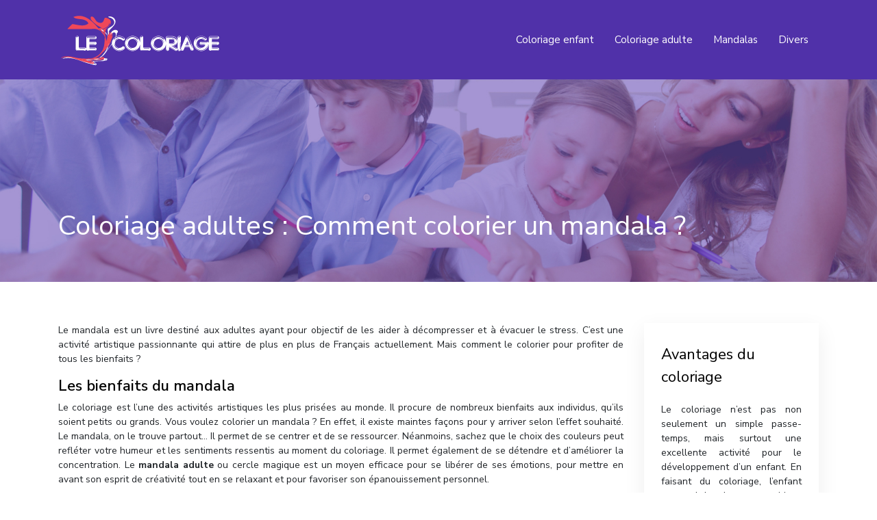

--- FILE ---
content_type: text/html; charset=UTF-8
request_url: https://www.le-coloriage.fr/coloriage-adultes-comment-colorier-un-mandala/
body_size: 7458
content:
<!DOCTYPE html>
<html>
<head lang="fr-FR">
<meta charset="UTF-8">
<meta name="viewport" content="width=device-width">
<link rel="shortcut icon" href="https://www.le-coloriage.fr/wp-content/uploads/2018/10/favicon.png" /><link val="default" ver="v 3.18.4" />
<meta name='robots' content='max-image-preview:large' />
	<style>img:is([sizes="auto" i], [sizes^="auto," i]) { contain-intrinsic-size: 3000px 1500px }</style>
	<link rel='dns-prefetch' href='//stackpath.bootstrapcdn.com' />
<title>Les différentes techniques pour colorier un mandala</title><meta name="description" content="Vous voulez vous lancer dans le coloriage pour adulte ? Voici les bienfaits du coloriage d’un mandala et les techniques à adopter pour réussir.
"><link rel='stylesheet' id='wp-block-library-css' href='https://www.le-coloriage.fr/wp-includes/css/dist/block-library/style.min.css?ver=1afe85fd6c576039fbad1c068b4fb43d' type='text/css' media='all' />
<style id='classic-theme-styles-inline-css' type='text/css'>
/*! This file is auto-generated */
.wp-block-button__link{color:#fff;background-color:#32373c;border-radius:9999px;box-shadow:none;text-decoration:none;padding:calc(.667em + 2px) calc(1.333em + 2px);font-size:1.125em}.wp-block-file__button{background:#32373c;color:#fff;text-decoration:none}
</style>
<style id='global-styles-inline-css' type='text/css'>
:root{--wp--preset--aspect-ratio--square: 1;--wp--preset--aspect-ratio--4-3: 4/3;--wp--preset--aspect-ratio--3-4: 3/4;--wp--preset--aspect-ratio--3-2: 3/2;--wp--preset--aspect-ratio--2-3: 2/3;--wp--preset--aspect-ratio--16-9: 16/9;--wp--preset--aspect-ratio--9-16: 9/16;--wp--preset--color--black: #000000;--wp--preset--color--cyan-bluish-gray: #abb8c3;--wp--preset--color--white: #ffffff;--wp--preset--color--pale-pink: #f78da7;--wp--preset--color--vivid-red: #cf2e2e;--wp--preset--color--luminous-vivid-orange: #ff6900;--wp--preset--color--luminous-vivid-amber: #fcb900;--wp--preset--color--light-green-cyan: #7bdcb5;--wp--preset--color--vivid-green-cyan: #00d084;--wp--preset--color--pale-cyan-blue: #8ed1fc;--wp--preset--color--vivid-cyan-blue: #0693e3;--wp--preset--color--vivid-purple: #9b51e0;--wp--preset--gradient--vivid-cyan-blue-to-vivid-purple: linear-gradient(135deg,rgba(6,147,227,1) 0%,rgb(155,81,224) 100%);--wp--preset--gradient--light-green-cyan-to-vivid-green-cyan: linear-gradient(135deg,rgb(122,220,180) 0%,rgb(0,208,130) 100%);--wp--preset--gradient--luminous-vivid-amber-to-luminous-vivid-orange: linear-gradient(135deg,rgba(252,185,0,1) 0%,rgba(255,105,0,1) 100%);--wp--preset--gradient--luminous-vivid-orange-to-vivid-red: linear-gradient(135deg,rgba(255,105,0,1) 0%,rgb(207,46,46) 100%);--wp--preset--gradient--very-light-gray-to-cyan-bluish-gray: linear-gradient(135deg,rgb(238,238,238) 0%,rgb(169,184,195) 100%);--wp--preset--gradient--cool-to-warm-spectrum: linear-gradient(135deg,rgb(74,234,220) 0%,rgb(151,120,209) 20%,rgb(207,42,186) 40%,rgb(238,44,130) 60%,rgb(251,105,98) 80%,rgb(254,248,76) 100%);--wp--preset--gradient--blush-light-purple: linear-gradient(135deg,rgb(255,206,236) 0%,rgb(152,150,240) 100%);--wp--preset--gradient--blush-bordeaux: linear-gradient(135deg,rgb(254,205,165) 0%,rgb(254,45,45) 50%,rgb(107,0,62) 100%);--wp--preset--gradient--luminous-dusk: linear-gradient(135deg,rgb(255,203,112) 0%,rgb(199,81,192) 50%,rgb(65,88,208) 100%);--wp--preset--gradient--pale-ocean: linear-gradient(135deg,rgb(255,245,203) 0%,rgb(182,227,212) 50%,rgb(51,167,181) 100%);--wp--preset--gradient--electric-grass: linear-gradient(135deg,rgb(202,248,128) 0%,rgb(113,206,126) 100%);--wp--preset--gradient--midnight: linear-gradient(135deg,rgb(2,3,129) 0%,rgb(40,116,252) 100%);--wp--preset--font-size--small: 13px;--wp--preset--font-size--medium: 20px;--wp--preset--font-size--large: 36px;--wp--preset--font-size--x-large: 42px;--wp--preset--spacing--20: 0.44rem;--wp--preset--spacing--30: 0.67rem;--wp--preset--spacing--40: 1rem;--wp--preset--spacing--50: 1.5rem;--wp--preset--spacing--60: 2.25rem;--wp--preset--spacing--70: 3.38rem;--wp--preset--spacing--80: 5.06rem;--wp--preset--shadow--natural: 6px 6px 9px rgba(0, 0, 0, 0.2);--wp--preset--shadow--deep: 12px 12px 50px rgba(0, 0, 0, 0.4);--wp--preset--shadow--sharp: 6px 6px 0px rgba(0, 0, 0, 0.2);--wp--preset--shadow--outlined: 6px 6px 0px -3px rgba(255, 255, 255, 1), 6px 6px rgba(0, 0, 0, 1);--wp--preset--shadow--crisp: 6px 6px 0px rgba(0, 0, 0, 1);}:where(.is-layout-flex){gap: 0.5em;}:where(.is-layout-grid){gap: 0.5em;}body .is-layout-flex{display: flex;}.is-layout-flex{flex-wrap: wrap;align-items: center;}.is-layout-flex > :is(*, div){margin: 0;}body .is-layout-grid{display: grid;}.is-layout-grid > :is(*, div){margin: 0;}:where(.wp-block-columns.is-layout-flex){gap: 2em;}:where(.wp-block-columns.is-layout-grid){gap: 2em;}:where(.wp-block-post-template.is-layout-flex){gap: 1.25em;}:where(.wp-block-post-template.is-layout-grid){gap: 1.25em;}.has-black-color{color: var(--wp--preset--color--black) !important;}.has-cyan-bluish-gray-color{color: var(--wp--preset--color--cyan-bluish-gray) !important;}.has-white-color{color: var(--wp--preset--color--white) !important;}.has-pale-pink-color{color: var(--wp--preset--color--pale-pink) !important;}.has-vivid-red-color{color: var(--wp--preset--color--vivid-red) !important;}.has-luminous-vivid-orange-color{color: var(--wp--preset--color--luminous-vivid-orange) !important;}.has-luminous-vivid-amber-color{color: var(--wp--preset--color--luminous-vivid-amber) !important;}.has-light-green-cyan-color{color: var(--wp--preset--color--light-green-cyan) !important;}.has-vivid-green-cyan-color{color: var(--wp--preset--color--vivid-green-cyan) !important;}.has-pale-cyan-blue-color{color: var(--wp--preset--color--pale-cyan-blue) !important;}.has-vivid-cyan-blue-color{color: var(--wp--preset--color--vivid-cyan-blue) !important;}.has-vivid-purple-color{color: var(--wp--preset--color--vivid-purple) !important;}.has-black-background-color{background-color: var(--wp--preset--color--black) !important;}.has-cyan-bluish-gray-background-color{background-color: var(--wp--preset--color--cyan-bluish-gray) !important;}.has-white-background-color{background-color: var(--wp--preset--color--white) !important;}.has-pale-pink-background-color{background-color: var(--wp--preset--color--pale-pink) !important;}.has-vivid-red-background-color{background-color: var(--wp--preset--color--vivid-red) !important;}.has-luminous-vivid-orange-background-color{background-color: var(--wp--preset--color--luminous-vivid-orange) !important;}.has-luminous-vivid-amber-background-color{background-color: var(--wp--preset--color--luminous-vivid-amber) !important;}.has-light-green-cyan-background-color{background-color: var(--wp--preset--color--light-green-cyan) !important;}.has-vivid-green-cyan-background-color{background-color: var(--wp--preset--color--vivid-green-cyan) !important;}.has-pale-cyan-blue-background-color{background-color: var(--wp--preset--color--pale-cyan-blue) !important;}.has-vivid-cyan-blue-background-color{background-color: var(--wp--preset--color--vivid-cyan-blue) !important;}.has-vivid-purple-background-color{background-color: var(--wp--preset--color--vivid-purple) !important;}.has-black-border-color{border-color: var(--wp--preset--color--black) !important;}.has-cyan-bluish-gray-border-color{border-color: var(--wp--preset--color--cyan-bluish-gray) !important;}.has-white-border-color{border-color: var(--wp--preset--color--white) !important;}.has-pale-pink-border-color{border-color: var(--wp--preset--color--pale-pink) !important;}.has-vivid-red-border-color{border-color: var(--wp--preset--color--vivid-red) !important;}.has-luminous-vivid-orange-border-color{border-color: var(--wp--preset--color--luminous-vivid-orange) !important;}.has-luminous-vivid-amber-border-color{border-color: var(--wp--preset--color--luminous-vivid-amber) !important;}.has-light-green-cyan-border-color{border-color: var(--wp--preset--color--light-green-cyan) !important;}.has-vivid-green-cyan-border-color{border-color: var(--wp--preset--color--vivid-green-cyan) !important;}.has-pale-cyan-blue-border-color{border-color: var(--wp--preset--color--pale-cyan-blue) !important;}.has-vivid-cyan-blue-border-color{border-color: var(--wp--preset--color--vivid-cyan-blue) !important;}.has-vivid-purple-border-color{border-color: var(--wp--preset--color--vivid-purple) !important;}.has-vivid-cyan-blue-to-vivid-purple-gradient-background{background: var(--wp--preset--gradient--vivid-cyan-blue-to-vivid-purple) !important;}.has-light-green-cyan-to-vivid-green-cyan-gradient-background{background: var(--wp--preset--gradient--light-green-cyan-to-vivid-green-cyan) !important;}.has-luminous-vivid-amber-to-luminous-vivid-orange-gradient-background{background: var(--wp--preset--gradient--luminous-vivid-amber-to-luminous-vivid-orange) !important;}.has-luminous-vivid-orange-to-vivid-red-gradient-background{background: var(--wp--preset--gradient--luminous-vivid-orange-to-vivid-red) !important;}.has-very-light-gray-to-cyan-bluish-gray-gradient-background{background: var(--wp--preset--gradient--very-light-gray-to-cyan-bluish-gray) !important;}.has-cool-to-warm-spectrum-gradient-background{background: var(--wp--preset--gradient--cool-to-warm-spectrum) !important;}.has-blush-light-purple-gradient-background{background: var(--wp--preset--gradient--blush-light-purple) !important;}.has-blush-bordeaux-gradient-background{background: var(--wp--preset--gradient--blush-bordeaux) !important;}.has-luminous-dusk-gradient-background{background: var(--wp--preset--gradient--luminous-dusk) !important;}.has-pale-ocean-gradient-background{background: var(--wp--preset--gradient--pale-ocean) !important;}.has-electric-grass-gradient-background{background: var(--wp--preset--gradient--electric-grass) !important;}.has-midnight-gradient-background{background: var(--wp--preset--gradient--midnight) !important;}.has-small-font-size{font-size: var(--wp--preset--font-size--small) !important;}.has-medium-font-size{font-size: var(--wp--preset--font-size--medium) !important;}.has-large-font-size{font-size: var(--wp--preset--font-size--large) !important;}.has-x-large-font-size{font-size: var(--wp--preset--font-size--x-large) !important;}
:where(.wp-block-post-template.is-layout-flex){gap: 1.25em;}:where(.wp-block-post-template.is-layout-grid){gap: 1.25em;}
:where(.wp-block-columns.is-layout-flex){gap: 2em;}:where(.wp-block-columns.is-layout-grid){gap: 2em;}
:root :where(.wp-block-pullquote){font-size: 1.5em;line-height: 1.6;}
</style>
<link rel='stylesheet' id='default-css' href='https://www.le-coloriage.fr/wp-content/themes/factory-templates-3/style.css?ver=1afe85fd6c576039fbad1c068b4fb43d' type='text/css' media='all' />
<link rel='stylesheet' id='bootstrap4-css' href='https://www.le-coloriage.fr/wp-content/themes/factory-templates-3/css/bootstrap4/bootstrap.min.css?ver=1afe85fd6c576039fbad1c068b4fb43d' type='text/css' media='all' />
<link rel='stylesheet' id='font-awesome-css' href='https://stackpath.bootstrapcdn.com/font-awesome/4.7.0/css/font-awesome.min.css?ver=1afe85fd6c576039fbad1c068b4fb43d' type='text/css' media='all' />
<link rel='stylesheet' id='aos-css' href='https://www.le-coloriage.fr/wp-content/themes/factory-templates-3/css/aos.css?ver=1afe85fd6c576039fbad1c068b4fb43d' type='text/css' media='all' />
<link rel='stylesheet' id='global-css' href='https://www.le-coloriage.fr/wp-content/themes/factory-templates-3/css/global.css?ver=1afe85fd6c576039fbad1c068b4fb43d' type='text/css' media='all' />
<link rel='stylesheet' id='style-css' href='https://www.le-coloriage.fr/wp-content/themes/factory-templates-3/css/template.css?ver=1afe85fd6c576039fbad1c068b4fb43d' type='text/css' media='all' />
<script type="text/javascript" src="https://www.le-coloriage.fr/wp-includes/js/tinymce/tinymce.min.js?ver=1afe85fd6c576039fbad1c068b4fb43d" id="wp-tinymce-root-js"></script>
<script type="text/javascript" src="https://www.le-coloriage.fr/wp-includes/js/tinymce/plugins/compat3x/plugin.min.js?ver=1afe85fd6c576039fbad1c068b4fb43d" id="wp-tinymce-js"></script>
<script type="text/javascript" src="https://www.le-coloriage.fr/wp-content/themes/factory-templates-3/js/jquery.min.js?ver=1afe85fd6c576039fbad1c068b4fb43d" id="jquery-js"></script>
<link rel="https://api.w.org/" href="https://www.le-coloriage.fr/wp-json/" /><link rel="alternate" title="JSON" type="application/json" href="https://www.le-coloriage.fr/wp-json/wp/v2/posts/195" /><link rel="EditURI" type="application/rsd+xml" title="RSD" href="https://www.le-coloriage.fr/xmlrpc.php?rsd" />
<link rel="canonical" href="https://www.le-coloriage.fr/coloriage-adultes-comment-colorier-un-mandala/" />
<link rel='shortlink' href='https://www.le-coloriage.fr/?p=195' />
<link rel="alternate" title="oEmbed (JSON)" type="application/json+oembed" href="https://www.le-coloriage.fr/wp-json/oembed/1.0/embed?url=https%3A%2F%2Fwww.le-coloriage.fr%2Fcoloriage-adultes-comment-colorier-un-mandala%2F" />
<link rel="alternate" title="oEmbed (XML)" type="text/xml+oembed" href="https://www.le-coloriage.fr/wp-json/oembed/1.0/embed?url=https%3A%2F%2Fwww.le-coloriage.fr%2Fcoloriage-adultes-comment-colorier-un-mandala%2F&#038;format=xml" />
<meta name="google-site-verification" content="ScP4FcNWjIJtrKonkCkjp4BFzmVPbJfw9hX-ldmiAOk" />
<link href="https://fonts.googleapis.com/css2?family=Nunito+Sans:wght@300;400;600;700;800;900&display=swap" rel="stylesheet">
<meta name="google-site-verification" content="YPPPIKDGeM4VXmU-7c29iWVTUg18dGULcvT7-RHo2_M" /><style type="text/css">
  
.default_color_background,.menu-bars{background-color : #f14a5b }
.default_color_text,a,h1 span,h2 span,h3 span,h4 span,h5 span,h6 span{color :#f14a5b }
.navigation li a,.navigation li.disabled,.navigation li.active a,.owl-dots .owl-dot.active span,.owl-dots .owl-dot:hover span{background-color: #f14a5b;}
.block-spc{border-color:#f14a5b}
.default_color_border{border-color : #f14a5b }
.fa-bars,.overlay-nav .close{color: #f14a5b;}
nav li a:after{background-color: #f14a5b;}
a{color : #f14a5b }
a:hover{color : #cb606a }
.archive h2 a{color :#000}
.main-menu,.bottom-menu{background-color:#5031A9;}
.scrolling-down{background-color:rgba(80, 49, 169, 0.85);}
.main-menu{box-shadow: none;-moz-box-shadow: none;-webkit-box-shadow: none;}
.main-menu{padding : 10px 0 }
.main-menu.scrolling-down{padding : 5px 0!important; }
.main-menu.scrolling-down{-webkit-box-shadow: 0 2px 13px 0 rgba(0, 0, 0, .1);-moz-box-shadow: 0 2px 13px 0 rgba(0, 0, 0, .1);box-shadow: 0 2px 13px 0 rgba(0, 0, 0, .1);}   
nav li a{font-size:15px;}
nav li a{line-height:30px;}
nav li a{color:#fff!important;}
nav li:hover > a,.current-menu-item > a{color:#f14a5b!important;}
.archive h1{color:#fff!important;}
.archive h1,.single h1{text-align:left!important;}
.single h1{color:#fff!important;}
.archive .readmore{background-color:#f14a5b;}
.archive .readmore{color:#fff;}
.archive .readmore:hover{background-color:#444;}
.archive .readmore:hover{color:#fff;}
.archive .readmore{padding:8px 20px;}
footer{padding:60px 0 30px}
footer #back_to_top{background-color:#f14a5b;}
footer #back_to_top i{color:#fff;}
footer #back_to_top {padding:6px 12px;}
.single h2{font-size:22px!important}    
.single h3{font-size:18px!important}    
.single h4{font-size:15px!important}    
.single h5{font-size:15px!important}    
.single h6{font-size:15px!important}    
@media(max-width: 1024px){.main-menu.scrolling-down{position: fixed !important;}}
@import url('https://fonts.googleapis.com/css?family=Nunito+Sans');
body{
font-family: 'Nunito Sans', sans-serif;
}
.home h1{
font-weight:bold;
}
footer{border-top:2px solid #5031A9;}
footer .footer-widget {
    font-size: 21px;
    color: #333;
    margin-bottom: 20px;
}
.widget_sidebar .sidebar-widget {
    font-size: 22px;
    margin-bottom: 20px;
    color: #000;
}
.single h2, .single h3, .single h4, .single h5, .single h6 {
    font-size: 23px;
    font-weight: 600;
}
.scrolling-down #logo img {width:auto;}
.post-content-loop{
padding: 40px 30px;
    -webkit-box-shadow: 0 10px 30px rgb(0 0 0 / 7%);
    box-shadow: 0 10px 30px rgb(0 0 0 / 7%);
    background: #fff;
}
.loop-post .thumb-cover{
    margin-bottom:0!important
}
.widget_sidebar{
    -webkit-box-shadow: 0 10px 30px rgb(0 0 0 / 7%);
    box-shadow: 0 10px 30px rgb(0 0 0 / 7%);
    padding: 30px 25px;
    margin-bottom: 50px;
}
.archive h2 {
    font-size: 24px;
    line-height: 34px;
}
.widget_sidebar .textwidget img{margin-bottom:15px;width:200px;height: auto;}
</style>
</head>
<body class="wp-singular post-template-default single single-post postid-195 single-format-standard wp-theme-factory-templates-3 catid-7 " style="">	
<div id="before-menu"></div><div class="normal-menu menu-to-right main-menu ">	
<div class="container">

<nav class="navbar navbar-expand-xl pl-0 pr-0">

<a id="logo" href="https://www.le-coloriage.fr">
<img class="logo-main" src="https://www.le-coloriage.fr/wp-content/uploads/2018/10/le-coloriage-logo-4.png" alt="logo">
</a>
	


<button class="navbar-toggler" type="button" data-toggle="collapse" data-target="#navbarsExample06" aria-controls="navbarsExample06" aria-expanded="false" aria-label="Toggle navigation">
<span class="navbar-toggler-icon">
<div class="menu_btn">	
<div class="menu-bars"></div>
<div class="menu-bars"></div>
<div class="menu-bars"></div>
</div>
</span>
</button> 
<div class="collapse navbar-collapse" id="navbarsExample06">
<ul id="main-menu" class="navbar-nav ml-auto"><li id="menu-item-192" class="menu-item menu-item-type-taxonomy menu-item-object-category"><a href="https://www.le-coloriage.fr/coloriage/">Coloriage enfant</a></li>
<li id="menu-item-193" class="menu-item menu-item-type-taxonomy menu-item-object-category"><a href="https://www.le-coloriage.fr/coloriage-adulte/">Coloriage adulte</a></li>
<li id="menu-item-194" class="menu-item menu-item-type-taxonomy menu-item-object-category current-post-ancestor current-menu-parent current-post-parent"><a href="https://www.le-coloriage.fr/mandalas/">Mandalas</a></li>
<li id="menu-item-2087" class="menu-item menu-item-type-taxonomy menu-item-object-category"><a href="https://www.le-coloriage.fr/divers/">Divers</a></li>
</ul></div>
</nav>
</div>
</div>
<div class="main">
	<div class="subheader" style="background-position:top;background-image:url(/wp-content/uploads/2018/10/informations-supplementaires-sur-le-coloriage-1.jpg);">
<div id="mask" style=""></div>	<div class="container"><h1 class="title">Coloriage adultes : Comment colorier un mandala ?</h1></div>
</div>
<div class="container">
<div class="row">
<div class="post-data col-md-9 col-lg-9 col-xs-12">
<div class="blog-post-content">
<p>Le mandala est un livre destiné aux adultes ayant pour objectif de les aider à décompresser et à évacuer le stress. C’est une activité artistique passionnante qui attire de plus en plus de Français actuellement. Mais comment le colorier pour profiter de tous les bienfaits ?<span id="more-195"></span></p>
<h2>Les bienfaits du mandala</h2>
<p>Le coloriage est l’une des activités artistiques les plus prisées au monde. Il procure de nombreux bienfaits aux individus, qu’ils soient petits ou grands. Vous voulez colorier un mandala ? En effet, il existe maintes façons pour y arriver selon l’effet souhaité. Le mandala, on le trouve partout… Il permet de se centrer et de se ressourcer. Néanmoins, sachez que le choix des couleurs peut refléter votre humeur et les sentiments ressentis au moment du coloriage. Il permet également de se détendre et d’améliorer la concentration. Le <strong>mandala adulte</strong> ou cercle magique est un moyen efficace pour se libérer de ses émotions, pour mettre en avant son esprit de créativité tout en se relaxant et pour favoriser son épanouissement personnel.</p>
<h2>Mais comment colorier un mandala ?</h2>
<p>Afin que le <strong>coloriage adulte</strong> fasse effet, il faudrait respecter certaines techniques. Mais avant tout, le coloriage doit être un plaisir. Une fois que vous aurez sélectionné un modèle de mandala qui vous plaise, laissez émerger en vous un sentiment comme la joie, la connexion, la paix… Ensuite, vous avez le choix entre trois techniques pour colorier un mandala facile :</p>
<ul>
<li>De manière désorganisée, c&rsquo;est-à-dire comme bon vous semble</li>
<li>Depuis le centre vers l’extérieur, pour libérer sa créativité</li>
<li>Ou depuis l’extérieur vers le centre, pour favoriser la concentration et pour lutter contre le stress</li>
</ul>
<p>Ensuite, choisissez les couleurs au gré de vos envies en vous laissant guider par vos sentiments.</p>
<h2>Bon à savoir</h2>
<p>Vous pouvez utiliser des crayons de couleur, des feutres et des peintures pour colorier un <strong>mandala adulte</strong>. D’ailleurs, il est possible de les marier pour obtenir une couleur unique.</p>
<p>En outre, vous pourrez acquérir un mandala dans un supermarché, dans une librairie, dans une papèterie ou en ligne. Vous pourrez même choisir et imprimer parmi les différents modèles de <strong>mandala facile</strong> publiés en ligne.</p>
<p>Et enfin, les couleurs ont un symbole particulier :</p>
<ul>
<li>Le rouge incarne l’énergie, la force vitale, l’agressivité et la colère</li>
<li>Le violet traduit le mystère.</li>
<li>Le jaune indique la sagesse, la chaleur, la joie et la convivialité</li>
<li>Le vert représente la nature, le calme de la nature et la fertilité de la vie</li>
<li>L’orange symbolise la couleur des idées créatrices, la jeunesse et le changement</li>
<li>Le bleu évoque la tranquillité, le calme et l’introspection</li>
<li>Et le rose souligne le féminin, le romantisme et le côté enfantin de chacun</li>
</ul>






<div class="row nav-post-cat"><div class="col-6"><a href="https://www.le-coloriage.fr/techniques-pour-colorier-un-mandala/"><i class="fa fa-arrow-left" aria-hidden="true"></i>Techniques pour colorier un mandala</a></div><div class="col-6"><a href="https://www.le-coloriage.fr/quels-sont-les-bienfaits-du-coloriage-du-mandala/"><i class="fa fa-arrow-left" aria-hidden="true"></i>Quels sont les bienfaits du coloriage du mandala ?</a></div></div>
	
</div>


</div>
<div class="col-md-3 col-xs-12 col-lg-3">
<div class="sidebar">
<div class="widget-area">
<div class="widget_sidebar"><div class="sidebar-widget">Avantages du coloriage</div>			<div class="textwidget"><p style="text-align: justify">Le coloriage n’est pas non seulement un simple passe-temps, mais surtout une excellente activité pour le développement d’un enfant. En faisant du coloriage, l’enfant apprend les bonnes positions pour bien écrire. Améliorez la concentration et l’attention des petits en leur habituant à colorier. Ce loisir créatif permet également de renforcer les muscles des doigts, des mains et des poignets.</p>
</div>
		</div><div class="widget_sidebar"><div class="sidebar-widget">Choisir les couleurs</div>			<div class="textwidget"><p style="text-align: justify">Comment bien choisir les couleurs les plus adaptées à son dessin ? Le choix des couleurs dépend souvent de l’humeur de chacun. Les individus de bonne humeur préfèrent les couleurs chaudes. Cependant, les couleurs froides sont plus prisées lorsqu’on est stressé, fatigué, contrarié…</p>
</div>
		</div><div class="widget_sidebar"><div class="sidebar-widget">Où trouver des mandalas ?</div>			<div class="textwidget"><p style="text-align: justify;">Bénéficiez des sites gratuits qui proposent des dessins de mandalas à imprimer pour les colorier ensuite. Il est également possible de procurer des livres de coloriage pour adultes et profiter des bonus gratuits en version PDF. Colorier un mandala est une activité anti-stresse et relaxant.</p>
</div>
		</div>



<style>
	.nav-post-cat .col-6 i{
		display: inline-block;
		position: absolute;
	}
	.nav-post-cat .col-6 a{
		position: relative;
	}
	.nav-post-cat .col-6:nth-child(1) a{
		padding-left: 18px;
		float: left;
	}
	.nav-post-cat .col-6:nth-child(1) i{
		left: 0;
	}
	.nav-post-cat .col-6:nth-child(2) a{
		padding-right: 18px;
		float: right;
	}
	.nav-post-cat .col-6:nth-child(2) i{
		transform: rotate(180deg);
		right: 0;
	}
	.nav-post-cat .col-6:nth-child(2){
		text-align: right;
	}
</style>




</div>
</div>
</div>
<script type="text/javascript">
$(document).ready(function() {
$( ".blog-post-content img" ).on( "click", function() {
var url_img = $(this).attr('src');
$('.img-fullscreen').html("<div><img src='"+url_img+"'></div>");
$('.img-fullscreen').fadeIn();
});
$('.img-fullscreen').on( "click", function() {
$(this).empty();
$('.img-fullscreen').hide();
});
});
</script>
</div>
  


</div>
</div>


<footer  style="">
<div class="container">
<div class="row">
<div class="col-md-4 col-xs-12 w1">
<div class="widget_footer"><div class="footer-widget">Apprendre à colorier</div>			<div class="textwidget"><p style="text-align: justify;">L’artisanat est une méthode idéale pour apprendre aux enfants à se familiariser des couleurs et à développer leur motricité : coloriage, peinture, collage et découpage. Pour apprendre à colorier aux tous petits, commencez par des dessins très simple.</p>
</div>
		</div></div>
<div class="col-md-4 col-xs-12 w2">
<div class="widget_footer"><div class="footer-widget">Coloriage pour adultes</div>			<div class="textwidget"><p style="text-align: justify;">Imprimez gratuitement des dessins à colorier pour les adultes. Découvrez des coloriages difficiles représentant des animaux : chien, tigre, éléphant, dauphin… ainsi que des coloriages fantastiques comme les superhéros, fée, dragon… Essayer des coloriages zen.</p>
</div>
		</div></div>
<div class="col-md-4 col-xs-12 w3">
<div class="widget_footer"><div class="footer-widget">Coloriage en ligne</div>			<div class="textwidget"><p style="text-align: justify">Profitez des coloriages variés et sympathiques en ligne pour passer des moments de complicité avec des enfants. Retrouvez des dessins géographiques, des dessins d’animaux et nature ainsi que des cartes de vœux à colorier. Ces dessins sont gratuits et imprimables. </p>
</div>
		</div></div>
</div>
</div>
<div class="to-top " id=""><a id='back_to_top'><i class='fa fa-angle-up' aria-hidden='true'></i></a></div></footer>

<script type="speculationrules">
{"prefetch":[{"source":"document","where":{"and":[{"href_matches":"\/*"},{"not":{"href_matches":["\/wp-*.php","\/wp-admin\/*","\/wp-content\/uploads\/*","\/wp-content\/*","\/wp-content\/plugins\/*","\/wp-content\/themes\/factory-templates-3\/*","\/*\\?(.+)"]}},{"not":{"selector_matches":"a[rel~=\"nofollow\"]"}},{"not":{"selector_matches":".no-prefetch, .no-prefetch a"}}]},"eagerness":"conservative"}]}
</script>
<p class="text-center" style="margin-bottom: 0px"><a href="/plan-du-site/">Plan du site</a></p><script type="text/javascript" src="https://www.le-coloriage.fr/wp-content/themes/factory-templates-3/js/bootstrap.min.js" id="bootstrap4-js"></script>
<script type="text/javascript" src="https://www.le-coloriage.fr/wp-content/themes/factory-templates-3/js/aos.js" id="aos-js"></script>
<script type="text/javascript" src="https://www.le-coloriage.fr/wp-content/themes/factory-templates-3/js/rellax.min.js" id="rellax-js"></script>
<script type="text/javascript" src="https://www.le-coloriage.fr/wp-content/themes/factory-templates-3/js/default_script.js" id="default_script-js"></script>



<script type="text/javascript">
jQuery('.remove-margin-bottom').parent(".so-panel").css("margin-bottom","0px");

let calcScrollValue = () => {
  let scrollProgress = document.getElementById("progress");
  let progressValue = document.getElementById("back_to_top");
  let pos = document.documentElement.scrollTop;
  let calcHeight = document.documentElement.scrollHeight - document.documentElement.clientHeight;
  let scrollValue = Math.round((pos * 100) / calcHeight);
  if (pos > 500) {
    progressValue.style.display = "grid";
  } else {
    progressValue.style.display = "none";
  }
  scrollProgress.addEventListener("click", () => {
    document.documentElement.scrollTop = 0;
  });
  scrollProgress.style.background = `conic-gradient( ${scrollValue}%, #fff ${scrollValue}%)`;
};
window.onscroll = calcScrollValue;
window.onload = calcScrollValue;



</script>
<script type="text/javascript">
var nav = jQuery('.main-menu:not(.creative-menu-open)');
var menu_height = jQuery(".main-menu").height();  
jQuery(window).scroll(function () { 
if (jQuery(this).scrollTop() > 125) { 
nav.addClass("fixed-menu");
jQuery(".main-menu").addClass("scrolling-down");
jQuery("#before-menu").css("height",menu_height);
setTimeout(function(){ jQuery('.fixed-menu').css("top", "0"); },600)
} else {
jQuery(".main-menu").removeClass("scrolling-down");
nav.removeClass("fixed-menu");
jQuery("#before-menu").css("height","0px");
jQuery('.fixed-menu').css("top", "-200px");
nav.attr('style', '');
}
});
</script>

<script type="text/javascript">
AOS.init({
  once: true,
});
</script>

<div class="img-fullscreen"></div>

 

</body>
</html>   